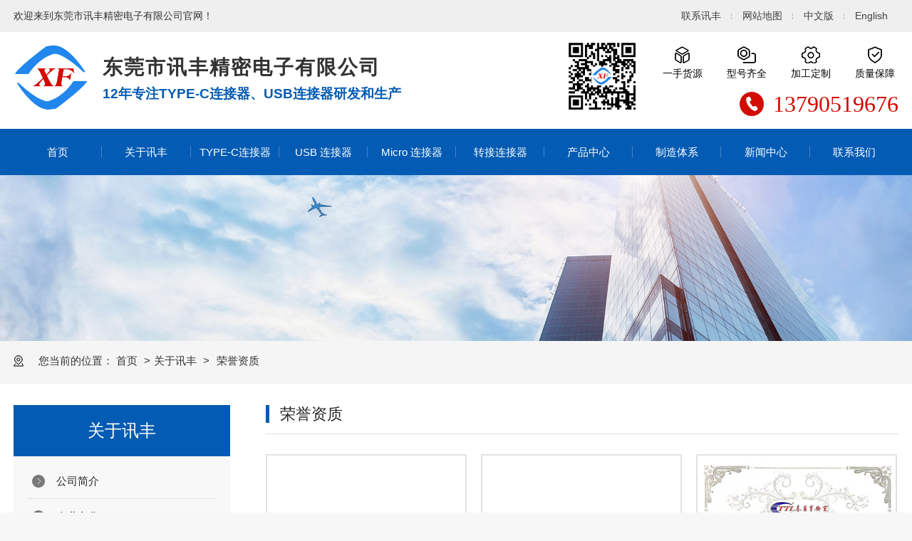

--- FILE ---
content_type: text/html; charset=utf-8
request_url: http://www.dgxunfeng.com/about/honor
body_size: 5730
content:
<!doctype html>
<html>
<head>
<meta charset="utf-8">
<title>荣誉资质-</title>
<meta name="description" content="">
<meta name="keywords" content="">
<meta http-equiv="Cache-Control" content="no-transform" />
<meta http-equiv="Cache-Control" content="no-siteapp" />
<meta name="applicable-device" content="pc,mobile">
<meta name="robots" content="index, follow"> 
<meta name="apple-mobile-web-app-title" content="东莞市讯丰精密电子有限公司">
<meta name="application-name" content="东莞市讯丰精密电子有限公司">
<meta name="twitter:card" content="">
<meta name="twitter:image" content="http://www.dgxunfeng.com/Data/dgxunfeng/template/cn/images/logo.png">
<meta name="twitter:title" content="荣誉资质-">
<meta name="twitter:description" content="">
<meta property="og:type" content="product">
<meta property="og:site_name" content="东莞市讯丰精密电子有限公司">
<meta property="og:url" content="http://www.dgxunfeng.com/about/honor">
<meta property="og:image" content="http://www.dgxunfeng.com/Data/dgxunfeng/template/cn/images/logo.png">
<meta property="og:title" content="荣誉资质-">
<meta property="og:description" content="">
<link href="http://www.dgxunfeng.com/about/honor" rel="canonical">
<link rel="alternate" hreflang="zh" href="http://www.dgxunfeng.com/about/honor">
<link rel="alternate" hreflang="en" href="http://www.dgxunfeng.com/en/about/honor">
<meta name="generator" content="QibuCore" />
<meta name="author" content="东莞市讯丰精密电子有限公司 http://www.dgxunfeng.com" /> 
<meta http-equiv="X-UA-Compatible" content="IE=edge,Chrome=1">
<meta name="viewport" content="width=device-width,initial-scale=1,maximum-scale=1,user-scalable=no">
<script type="text/javascript" src="http://www.dgxunfeng.com/Data/dgxunfeng/template/cn/js/rem.js"></script>
<link type="text/css" href="http://www.dgxunfeng.com/Data/dgxunfeng/template/cn/css/swiper-3.4.2.min.css" rel="stylesheet" />
<link type="text/css" href="http://www.dgxunfeng.com/Data/dgxunfeng/template/cn/css/animate.min.css" rel="stylesheet" />
<link type="text/css" href="http://www.dgxunfeng.com/Data/dgxunfeng/template/cn/css/style.css" rel="stylesheet" />
<link type="text/css" href="http://www.dgxunfeng.com/Data/dgxunfeng/template/cn/css/mobile.css" rel="stylesheet" />
<script type="text/javascript" src="http://www.dgxunfeng.com/Data/dgxunfeng/template/cn/js/jquery-1.7.min.js"></script>
<script type="text/javascript" src="http://www.dgxunfeng.com/Data/dgxunfeng/template/cn/js/swiper.min.js"></script>
<script type="text/javascript" src="http://www.dgxunfeng.com/Data/dgxunfeng/template/cn/js/jquery.SuperSlide.2.1.1.js"></script>
<script type="text/javascript" src="http://www.dgxunfeng.com/Data/dgxunfeng/template/cn/js/wow.min_1.js"></script>
<script type="text/javascript" src="http://www.dgxunfeng.com/Data/dgxunfeng/template/cn/js/main.js"></script>
<script type="text/javascript" src="http://www.dgxunfeng.com/Data/dgxunfeng/template/cn/js/nav.js"></script>

    

 
</head>
<body>
<!--头部start-->
<div class="head"> 
<div class="hea-top wow fadeInDown1"> 
    <div class="wrapper"> 
		<span>欢迎来到东莞市讯丰精密电子有限公司官网！</span> 
		<em> 
			<a href="http://www.dgxunfeng.com/contact" title="">联系讯丰</a>
			<a href="http://www.dgxunfeng.com/sitemap" title="">网站地图</a>
			<a href="http://www.dgxunfeng.com/about/honor" title="">中文版</a>
			<a href="http://www.dgxunfeng.com/en/about/honor" title="">English</a>
		</em> 
    </div> 
</div> 
<div class="hea-cen"> 
    <div class="wrapper"> 
    <div class="logo"> 
    <h1 class="t_logo wow fadeInLeft1"><a href="http://www.dgxunfeng.com/" title="讯丰精密"><img alt="讯丰精密" src="http://www.dgxunfeng.com/Data/dgxunfeng/template/cn/images/logo.png" title="讯丰精密"></a></h1> 
    <h2 class="wow fadeInLeft1"><span>东莞市讯丰精密电子有限公司</span><em>12年专注TYPE-C连接器、USB连接器研发和生产</em></h2> 
    </div> 
    <div class="hea-tel wow fadeInRight1"> 
    <ul class="clearfix"> 
		<li><i><img alt="一手货源" src="http://www.dgxunfeng.com/Data/dgxunfeng/template/cn/images/hea-ico1.png" title="一手货源"></i><em>一手货源</em></li> 
		<li><i><img alt="型号齐全" src="http://www.dgxunfeng.com/Data/dgxunfeng/template/cn/images/hea-ico2.png" title="型号齐全"></i><em>型号齐全</em></li> 
		<li><i><img alt="加工定制" src="http://www.dgxunfeng.com/Data/dgxunfeng/template/cn/images/hea-ico3.png" title="加工定制"></i><em>加工定制</em></li> 
		<li><i><img alt="质量保障" src="http://www.dgxunfeng.com/Data/dgxunfeng/template/cn/images/hea-ico4.png" title="质量保障"></i><em>质量保障</em></li> 
    </ul> 
    <p><em>13790519676</em></p> 
    </div> 
    <div class="hea-code wow fadeInRight1"> 
    <span><i><img alt="讯丰精密" src="http://www.dgxunfeng.com/Data/dgxunfeng/template/cn/images/code.png" title="讯丰精密"></i></span> 
    </div> 
    </div> 
</div> 
<div class="menu wow fadeInUp1"> 
    <ul class="nav wrapper clearfix"> 
        <li> <a href="http://www.dgxunfeng.com/" title="首页"> 首页 </a><i></i><b><em></em></b>
        </li>
        <li> <a href="http://www.dgxunfeng.com/about" title="关于讯丰"> 关于讯丰 </a><i></i><b><em></em></b>
            <ul>
			<li><a href="http://www.dgxunfeng.com/about" title="公司简介"><em>公司简介</em></a></li>
			<li><a href="http://www.dgxunfeng.com/about/culture" title="企业文化"><em>企业文化</em></a></li>
			<li><a href="http://www.dgxunfeng.com/about/honor" title="荣誉资质"><em>荣誉资质</em></a></li>
            </ul>
        </li>
        <li> <a href="http://www.dgxunfeng.com/products/type-c-connector" title="TYPE-C连接器"> TYPE-C连接器 </a><i></i><b><em></em></b>
            <ul>
			<li><a href="http://www.dgxunfeng.com/products/plug" title="Plug"><em>Plug</em></a></li>
			<li><a href="http://www.dgxunfeng.com/products/receptacle" title="Receptacle"><em>Receptacle</em></a></li>
            </ul>
        </li>
        <li> <a href="http://www.dgxunfeng.com/products/usb-connector" title="USB 连接器"> USB 连接器 </a><i></i><b><em></em></b>
        </li>
        <li> <a href="http://www.dgxunfeng.com/products/micro" title="Micro 连接器"> Micro 连接器 </a><i></i><b><em></em></b>
        </li>
        <li> <a href="http://www.dgxunfeng.com/products/conversion-connector" title="转接连接器"> 转接连接器 </a><i></i><b><em></em></b>
        </li>
        <li> <a href="http://www.dgxunfeng.com/products" title="产品中心"> 产品中心 </a><i></i><b><em></em></b>
            <ul>
			<li><a href="http://www.dgxunfeng.com/products/type-c-connector" title="TYPE-C连接器"><em>TYPE-C连接器</em></a></li>
			<li><a href="http://www.dgxunfeng.com/products/usb-connector" title="USB 连接器"><em>USB 连接器</em></a></li>
			<li><a href="http://www.dgxunfeng.com/products/micro" title="Micro 连接器"><em>Micro 连接器</em></a></li>
			<li><a href="http://www.dgxunfeng.com/products/conversion-connector" title="转接连接器"><em>转接连接器</em></a></li>
			<li><a href="http://www.dgxunfeng.com/products/lightning-cable" title="数据线"><em>数据线</em></a></li>
			<li><a href="http://www.dgxunfeng.com/products/usb-c-adapter" title="转接头"><em>转接头</em></a></li>
            </ul>
        </li>
        <li> <a href="http://www.dgxunfeng.com/equipment" title="制造体系"> 制造体系 </a><i></i><b><em></em></b>
            <ul>
			<li><a href="http://www.dgxunfeng.com/equipment" title="制造实力"><em>制造实力</em></a></li>
			<li><a href="http://www.dgxunfeng.com/equipment/quality" title="品质管理"><em>品质管理</em></a></li>
            </ul>
        </li>
        <li> <a href="http://www.dgxunfeng.com/news" title="新闻中心"> 新闻中心 </a><i></i><b><em></em></b>
            <ul>
			<li><a href="http://www.dgxunfeng.com/news" title="新闻动态"><em>新闻动态</em></a></li>
			<li><a href="http://www.dgxunfeng.com/news/faqs" title="常见问题"><em>常见问题</em></a></li>
            </ul>
        </li>
        <li> <a href="http://www.dgxunfeng.com/contact" title="联系我们"> 联系我们 </a><i></i><b><em></em></b>
        </li>
    </ul>
</div>
</div>
<!--头部end-->	
<!---------------手机站导航开始---------->
<div class="sp_header">
<div class="sp_logo"><a href="http://www.dgxunfeng.com/"><img src="http://www.dgxunfeng.com/Data/dgxunfeng/template/cn/images/logo.png" alt="讯丰精密"></a></div>
<div class="sp_wz">
	<h1>东莞市讯丰精密电子有限公司</h1>
	<p>12年专注TYPE-C连接器、USB连接器研发和生产</p>
</div>
<div class="sp_nav"> <span></span> <span></span> <span></span> </div>
</div>
<div class="sjj_nav">
<ul>
  <li> 
	<div class="language"><a href="http://www.dgxunfeng.com/about/honor">CN</a> <a href="http://www.dgxunfeng.com/en/about/honor">EN</a></div>
  </li>
<li>
<a href="http://www.dgxunfeng.com/" title="首页">首页</a>
</li>
<li>
<a href="http://www.dgxunfeng.com/about" title="关于讯丰">关于讯丰</a>
<i class="sp_nav_xjb"> </i>
<ul>
<li><a href="http://www.dgxunfeng.com/about" title="公司简介">公司简介</a></li>
<li><a href="http://www.dgxunfeng.com/about/culture" title="企业文化">企业文化</a></li>
<li><a href="http://www.dgxunfeng.com/about/honor" title="荣誉资质">荣誉资质</a></li>
</ul>
</li>
<li>
<a href="http://www.dgxunfeng.com/products/type-c-connector" title="TYPE-C连接器">TYPE-C连接器</a>
<i class="sp_nav_xjb"> </i>
<ul>
<li><a href="http://www.dgxunfeng.com/products/plug" title="Plug">Plug</a></li>
<li><a href="http://www.dgxunfeng.com/products/receptacle" title="Receptacle">Receptacle</a></li>
</ul>
</li>
<li>
<a href="http://www.dgxunfeng.com/products/usb-connector" title="USB 连接器">USB 连接器</a>
</li>
<li>
<a href="http://www.dgxunfeng.com/products/micro" title="Micro 连接器">Micro 连接器</a>
</li>
<li>
<a href="http://www.dgxunfeng.com/products" title="产品中心">产品中心</a>
<i class="sp_nav_xjb"> </i>
<ul>
<li><a href="http://www.dgxunfeng.com/products/type-c-connector" title="TYPE-C连接器">TYPE-C连接器</a></li>
<li><a href="http://www.dgxunfeng.com/products/usb-connector" title="USB 连接器">USB 连接器</a></li>
<li><a href="http://www.dgxunfeng.com/products/micro" title="Micro 连接器">Micro 连接器</a></li>
<li><a href="http://www.dgxunfeng.com/products/conversion-connector" title="转接连接器">转接连接器</a></li>
<li><a href="http://www.dgxunfeng.com/products/lightning-cable" title="数据线">数据线</a></li>
<li><a href="http://www.dgxunfeng.com/products/usb-c-adapter" title="转接头">转接头</a></li>
</ul>
</li>
<li>
<a href="http://www.dgxunfeng.com/equipment" title="制造体系">制造体系</a>
<i class="sp_nav_xjb"> </i>
<ul>
<li><a href="http://www.dgxunfeng.com/equipment" title="制造实力">制造实力</a></li>
<li><a href="http://www.dgxunfeng.com/equipment/quality" title="品质管理">品质管理</a></li>
</ul>
</li>
<li>
<a href="http://www.dgxunfeng.com/news" title="新闻中心">新闻中心</a>
<i class="sp_nav_xjb"> </i>
<ul>
<li><a href="http://www.dgxunfeng.com/news" title="新闻动态">新闻动态</a></li>
<li><a href="http://www.dgxunfeng.com/news/faqs" title="常见问题">常见问题</a></li>
</ul>
</li>
<li>
<a href="http://www.dgxunfeng.com/contact" title="联系我们">联系我们</a>
</li>
</ul>
</div>
<!----------------------手机站导航结束---------->

<div class="ty-banner-1"><img src="/Data/dgxunfeng/upload/image/pic_01.jpg" alt="关于讯丰"/></div>
<div class="blk-main clearafter">
<div class="plc wrapper">
<div class="p102-curmbs-1" navcrumbs="">
	<b>您当前的位置：</b>
	<a href="http://www.dgxunfeng.com/" title="首页">首页</a>
        <span>&gt;</span><i class=""><a href="http://www.dgxunfeng.com/about" title="关于讯丰">关于讯丰</a></i>
        <span>&gt;</span><i class=""><span>荣誉资质</span></i>
</div>
</div>
</div>
<div class="ny_com">
<div class="wrapper">
<div class="ny_l fl">
	<div class="ny_title">关于讯丰</div>
	<div class="ny_nav">
		<ul>
    <li ><a href="http://www.dgxunfeng.com/about" title="公司简介">公司简介</a>
    </li>
    <li ><a href="http://www.dgxunfeng.com/about/culture" title="企业文化">企业文化</a>
    </li>
    <li class=ny_nav_hover><a href="http://www.dgxunfeng.com/about/honor" title="荣誉资质">荣誉资质</a>
        <div class="menubox">
        </div>
    </li>
		</ul>
	</div>
	<div class="clear">
	</div>
	<div class="ny_tel">联系我们</div>
	<div class="ny_tel_n">
<ul>
    <li class="ny_tel01">
        <img src="/Data/dgxunfeng/upload/image/ny_tel03.png"/>&nbsp;东莞市虎门镇白沙三村长龙二路1号
    </li>
    <li class="ny_tel02">
        <img src="/Data/dgxunfeng/upload/image/ny_tel04.png"/>&nbsp;0769-89871356
    </li>
    <li class="ny_tel02">
        <img src="/Data/dgxunfeng/upload/image/ny_tel01.png"/>13790519676 龚先生
    </li>
    <li class="ny_tel02">
        <img src="/Data/dgxunfeng/upload/image/ny_tel01.png"/>18925469905 张小姐
    </li>
    <li class="ny_tel02">
        <img src="/Data/dgxunfeng/upload/image/ny_tel02.png"/>gordon@dgxunfeng.com
    </li>
</ul>
	</div>
</div>
<div class="ny_r fr">
	<div class="ny_r_title">
		<h3>荣誉资质</h3>
	</div>
<div class="zhengshu">
<ul>
<li><a href="/Data/dgxunfeng/upload/image/20230902/营业执照.jpg" data-fancybox="gallery" title="营业执照"><img src="/cut_290_410/Data/dgxunfeng/upload/image/20230902/营业执照.jpg" border="0" alt="营业执照"/><span>营业执照</span></a></li>
<li><a href="/Data/dgxunfeng/upload/image/20230902/高新技术企业证书.jpg" data-fancybox="gallery" title="高新技术企业证书"><img src="/cut_290_410/Data/dgxunfeng/upload/image/20230902/高新技术企业证书.jpg" border="0" alt="高新技术企业证书"/><span>高新技术企业证书</span></a></li>
<li><a href="/Data/dgxunfeng/upload/image/20230904/USB 产品检测证书.jpg" data-fancybox="gallery" title="USB 产品检测证书"><img src="/cut_290_410/Data/dgxunfeng/upload/image/20230904/USB 产品检测证书.jpg" border="0" alt="USB 产品检测证书"/><span>USB 产品检测证书</span></a></li>
<li><a href="/Data/dgxunfeng/upload/image/20230904/USB-产品检测证书2.jpg" data-fancybox="gallery" title="USB 产品检测证书"><img src="/cut_290_410/Data/dgxunfeng/upload/image/20230904/USB-产品检测证书2.jpg" border="0" alt="USB 产品检测证书"/><span>USB 产品检测证书</span></a></li>
<li><a href="/Data/dgxunfeng/upload/image/20230904/USB-产品检测证书3.jpg" data-fancybox="gallery" title="USB 产品检测证书"><img src="/cut_290_410/Data/dgxunfeng/upload/image/20230904/USB-产品检测证书3.jpg" border="0" alt="USB 产品检测证书"/><span>USB 产品检测证书</span></a></li>
<li><a href="/Data/dgxunfeng/upload/image/20230902/质量管理体系认证证书.jpg" data-fancybox="gallery" title="质量管理体系认证证书"><img src="/cut_290_410/Data/dgxunfeng/upload/image/20230902/质量管理体系认证证书.jpg" border="0" alt="质量管理体系认证证书"/><span>质量管理体系认证证书</span></a></li>
<li><a href="/Data/dgxunfeng/upload/image/20230902/质量管理体系认证证书-.jpg" data-fancybox="gallery" title="质量管理体系认证证书"><img src="/cut_290_410/Data/dgxunfeng/upload/image/20230902/质量管理体系认证证书-.jpg" border="0" alt="质量管理体系认证证书"/><span>质量管理体系认证证书</span></a></li>
<li><a href="/Data/dgxunfeng/upload/image/20230902/实用新型专利证书.jpg" data-fancybox="gallery" title="实用新型专利证书"><img src="/cut_290_410/Data/dgxunfeng/upload/image/20230902/实用新型专利证书.jpg" border="0" alt="实用新型专利证书"/><span>实用新型专利证书</span></a></li>
<li><a href="/Data/dgxunfeng/upload/image/20230902/实用新型专利证书2.jpg" data-fancybox="gallery" title="实用新型专利证书"><img src="/cut_290_410/Data/dgxunfeng/upload/image/20230902/实用新型专利证书2.jpg" border="0" alt="实用新型专利证书"/><span>实用新型专利证书</span></a></li>
<li><a href="/Data/dgxunfeng/upload/image/20230902/实用新型专利证书3.jpg" data-fancybox="gallery" title="实用新型专利证书"><img src="/cut_290_410/Data/dgxunfeng/upload/image/20230902/实用新型专利证书3.jpg" border="0" alt="实用新型专利证书"/><span>实用新型专利证书</span></a></li>
<li><a href="/Data/dgxunfeng/upload/image/20230902/实用新型专利证书4.jpg" data-fancybox="gallery" title="实用新型专利证书"><img src="/cut_290_410/Data/dgxunfeng/upload/image/20230902/实用新型专利证书4.jpg" border="0" alt="实用新型专利证书"/><span>实用新型专利证书</span></a></li>
<li><a href="/Data/dgxunfeng/upload/image/20230902/实用新型专利证书5.jpg" data-fancybox="gallery" title="实用新型专利证书"><img src="/cut_290_410/Data/dgxunfeng/upload/image/20230902/实用新型专利证书5.jpg" border="0" alt="实用新型专利证书"/><span>实用新型专利证书</span></a></li>
</ul>
<style>
.pagebox{ font-family:Arial; text-align:center;clear:both;}
.page{ display:inline-block; margin-top:30px; margin-bottom:20px; margin-left:1px; font-size:0px;}
.page a,.page span{ margin-left:-1px; display:inline-block; font-size:14px; line-height:30px; width:30px; border:1px  solid #e0e0e0;}
.page span.on{  border:1px  solid #1eb5fa; background:#1eb5fa; color:#fff;}
.page a:first-child,.page span:first-child{ border-radius:4px 0px 0px 4px;}
.page a:last-child,.page span:last-child{ border-radius:0px 4px 4px 0px;}
.page2 { margin-top:20px;}
.page2 span{ color:#999;}
</style>
<div class="pagebox">
	<div class="page">
<span>&laquo;</span>
        <span class="on">1</span>
        <a href="http://www.dgxunfeng.com/about/honor-page-2">2</a>

<a href="http://www.dgxunfeng.com/about/honor-page-2">&raquo;</a>
    </div>
</div>

</div>

</div>
</div>
</div>

<!--底部start-->
<div class="n_footer">
<ul class="wrapper">
	<div class="f_about clearfix">
		<div class="fl">
			<b>关于讯丰</b>
			<div class="clearfix">
    <p><a href="http://www.dgxunfeng.com/about" title="公司简介">公司简介</a></p>
    <p><a href="http://www.dgxunfeng.com/about/culture" title="企业文化">企业文化</a></p>
    <p><a href="http://www.dgxunfeng.com/about/honor" title="荣誉资质">荣誉资质</a></p>
			</div>
		</div>
		<div class="fl">
			<b>产品中心</b>
			<div class="clearfix">
    <p><a href="http://www.dgxunfeng.com/products/type-c-connector" title="TYPE-C连接器">TYPE-C连接器</a></p>
    <p><a href="http://www.dgxunfeng.com/products/usb-connector" title="USB 连接器">USB 连接器</a></p>
    <p><a href="http://www.dgxunfeng.com/products/micro" title="Micro 连接器">Micro 连接器</a></p>
    <p><a href="http://www.dgxunfeng.com/products/conversion-connector" title="转接连接器">转接连接器</a></p>
    <p><a href="http://www.dgxunfeng.com/products/lightning-cable" title="数据线">数据线</a></p>
    <p><a href="http://www.dgxunfeng.com/products/usb-c-adapter" title="转接头">转接头</a></p>
			</div>
		</div>
		<div class="fl">
			<b>制造体系</b>
			<div class="clearfix">
    <p><a href="http://www.dgxunfeng.com/equipment" title="制造实力">制造实力</a></p>
    <p><a href="http://www.dgxunfeng.com/equipment/quality" title="品质管理">品质管理</a></p>
			</div>
		</div>
		<div class="fl">
			<b>新闻中心</b>
			<div class="clearfix">
    <p><a href="http://www.dgxunfeng.com/news" title="新闻动态">新闻动态</a></p>
    <p><a href="http://www.dgxunfeng.com/news/faqs" title="常见问题">常见问题</a></p>
			</div>
		</div>
		<div class="fl">
			<b>联系我们</b>
			<div class="clearfix">
<p>
    东莞市讯丰精密电子有限公司
</p>
<p>
    地址：广东省东莞市虎门镇白沙三村长龙二路1号
</p>
<p>
    手机：13790519676 龚先生
</p>
<p>
    手机：18925469905 张小姐
</p>
<p>
    电话：0769-89871356
</p>
<p>
    邮箱：gordon@dgxunfeng.com<br/>网址：www.dgxunfeng.com<br/>
</p>
			</div>
		</div>
		<div class="fr">
			<b>在线咨询</b>
			<div class="codes">
				<div>
					<img src="http://www.dgxunfeng.com/Data/dgxunfeng/template/cn/images/code.png" alt="" />
					<p>扫一扫关注我们</p>
				</div>
			</div>
		</div>
	</div>
	<div class="f_copys clearfix">
		<div class="fl">
<p>
    版权所有 © 东莞市讯丰精密电子有限公司 &nbsp;&nbsp; 地址：东莞市虎门镇白沙三村长龙二路1号&nbsp;<a href="https://beian.miit.gov.cn" target="_blank" linktype="undefined"><span style="color: #C00000;">粤ICP备2023091899号</span></a>
</p>
		</div>
	</div>
</ul>
</div>
<!--底部end-->
<script type="text/javascript" src="http://www.dgxunfeng.com/Data/dgxunfeng/template/cn/js/jquery.waypoints.min.js"></script>
<script type="text/javascript" src="http://www.dgxunfeng.com/Data/dgxunfeng/template/cn/js/jquery.countup.min.js"></script>
<script>
$("body").css("background","#f7f7f7");
var swiper = new Swiper('.n_banner .swiper-container', {
      autoplay: {
      pauseOnMouseEnter: true,
            disableOnInteraction: false,
    },
        spaceBetween: 0,
      pagination: {
      el: '.n_pation',
      clickable: true,
    },
      navigation: {
      nextEl: '.next',
      prevEl: '.prev',
    },
    });
    
var swiper = new Swiper('.area .swiper-container', {
      autoplay: {
      pauseOnMouseEnter: true,
            disableOnInteraction: false,
    },
      slidesPerView: 3,
        spaceBetween: 30,
      loop:  true,
        paginationClickable: true,
      navigation: {
      nextEl: '.swiper-next',
      prevEl: '.swiper-prev',
    },
      breakpoints:{
      970:{
        spaceBetween: 20,
      },
            750:{
                slidesPerView: 2,
            },
            320:{
        spaceBetween: 15,
                slidesPerView: 2,
            }
    }		
    });

$(".index_num .counter").countUp();

var swiper = new Swiper(".new_products .swiper-container", {
    slidesPerView: 4,
        spaceBetween: 31,
    grid: {
      rows: 2,
            fill:"row"
    },
      loop: false,
      navigation: {
      nextEl: '.new_swiper-next',
      prevEl: '.new_swiper-prev',
        },
      pagination: {
      el: '.swipers-pagination',
      clickable: true,
            type: "fraction",
    },
      breakpoints:{
      970:{
        spaceBetween: 20,
      },
            750:{
                slidesPerView: 2,
            },
            320:{
        spaceBetween: 15,
                slidesPerView: 2,
            }
    }
  });
</script>

    
<link rel="stylesheet"  href="/lib/fancybox/dist/jquery.fancybox.min.css" />
<script  src="/lib/fancybox/dist/jquery.fancybox.min.js"></script>

    

</body>
</html>

--- FILE ---
content_type: text/css
request_url: http://www.dgxunfeng.com/Data/dgxunfeng/template/cn/css/style.css
body_size: 10285
content:
@charset "utf-8";
/* CSS Document */
body,html {margin:0; padding:0; color: #555; font:12px/180% "微软雅黑","Helvetica Neue", Arial, Helvetica, sans-serif;}
*{ margin: 0; padding: 0; -webkit-tap-highlight-color: transparent; }
body{width:100%; background-color:#fff;}
body a{outline:none; blr:expression(this.onFocus=this.blur());}
h1, h2, h3, h4, h5, h6, hr, p, blockquote, dl, dt, dd, ul, ol, li, pre, form, fieldset, legend, button, input, textarea, th, td {margin: 0;padding: 0; list-style:none;}
li {list-style: none; vertical-align: bottom;}
img {border: none; display: block;  object-fit: cover !important;}
em,i {font-style: normal;}
a{text-decoration:none; color: #555; }
.disable {display: none;}
.fl {float: left;}
.fr {float: right;}
.clearfix:after {content:""; height:0; display:block; clear:both; visibility:hidden;}
* html .clearfix {height:1%;}
* +html .clearfix {height:1%;}
.clearfix {display:block; clear:both;}
input,textarea{ resize:none; font-family:"微软雅黑"; outline:none;}
button{ font-family:"Arial"; outline: none;}
select{height:22px; line-height:18px; padding:2px 0; outline:none;}
.m_cell_hd, .m_cell_ft { display: table-cell; vertical-align: middle; word-wrap: break-word; word-break: break-all; white-space: nowrap; overflow: hidden; }
.m_cell_primary { width: 2000px; white-space: normal; line-height: 15px; }

.wrapper{ width:1280px; margin: 0 auto;}
 
/*头部*/
.head{height:246px;background:#FFF;}
.head .hea-top{height:45px;background:#efefef;}
.head .hea-top span{display: block; float:left; height:45px; line-height: 45px;font-size: 14px; color:#333;}
.head .hea-top em{display: block; float:right; height:45px;}
.head .hea-top em a{display: block; height:45px; line-height: 45px;padding:0 15px;float:left;font-size: 14px; color:rgba(51,51,51,0.92);background:url(../images/hea-xt.png) no-repeat right;}
.head .hea-top em a:last-child{background:0;}
.head .hea-cen{height:136px;padding:12px 0; box-sizing: border-box;}
.head .hea-cen .logo{width:52%;float:left;}
.head .hea-cen .logo .t_logo{width:105px; float:left;margin-right: 20px;margin-top: 6px;}
.head .hea-cen .logo .t_logo img{width:100%;}
.head .hea-cen .logo h2{float:left;padding-top:20px;}
.head .hea-cen .logo h2 span{display:block; height:35px; line-height: 35px;font-size: 28px; color:#333;font-weight: bold;letter-spacing: 2px;}
.head .hea-cen .logo h2 em{display: block; height:40px; line-height: 40px; font-size: 19px; color:#045bb3; font-weight: bold;}
.head .hea-cen .hea-tel{float:right; margin-top: 8px;}
.head .hea-cen .hea-tel ul{height:52px;}
.head .hea-cen .hea-tel ul li{float:left; width:66px; margin-left: 24px;}
.head .hea-cen .hea-tel ul li i{display: block; width:26px; height:24px; line-height: 0; overflow: hidden;margin:0 auto;}
.head .hea-cen .hea-tel ul li i img{width:100%;}
.head .hea-cen .hea-tel ul li em{display: block;height:28px; line-height: 28px;text-align: center;font-size: 14px; color:#000000;}
.head .hea-cen .hea-tel ul li:first-child{margin-left: 0;}
.head .hea-cen .hea-tel p{height:58px;text-align: right;}
.head .hea-cen .hea-tel p em{display: inline-block; height:58px; line-height: 58px; padding-left:48px;background: url(../images/hea-tel.png) no-repeat left;
font-size: 32px; color:#d20b03;font-family: "Impact";}
.head .hea-cen .hea-tel p i{display: inline-block;  height:58px; line-height: 58px;font-size: 14px; color:#045bb3; margin-left: 5px; font-weight: bold;}
.head .hea-code{float:right;width:100px; margin-right:30px;}
.head .hea-code span{display:block; width:100%; }
.head .hea-code span i{display:block; width:100%; line-height:0; overflow:hidden;}
.head .hea-code span i img{width:100%;}

.head .menu{height:65px; background:#045bb3;}
.head .menu .nav{height:65px; margin:0 auto;}
.head .menu .nav li{ line-height: 65px;text-align: center;float:left;position: relative; width: 10%;}
.head .menu .nav li a{display: block; line-height:65px;font-size: 16px; color:#FFF;position: relative; z-index:200;}
.head .menu .nav li.first a{background:url(../images/hea-ico.png) no-repeat  10px;}
.head .menu .nav li a:before{width:1px;height:16px;background: rgba(255,255,255,0.25); content:""; position: absolute; right:0;top:24px;}
.head .menu .nav li:last-child a:before{display: none;}
.head .menu .nav li i{display: block; width:100%; height:0;background:#2287ed;transition: .5s; position: absolute;left:0;top:0;}
.head .menu .nav li:hover i,.head .menu .nav li.cur i{height:65px;}
.head .menu .nav li b{width:100%; height:2px; position: absolute; left:0; bottom:11px; text-align: center;z-index:200; line-height:0;}
.head .menu .nav li b em{display: inline-block; width:0; height:2px;background:#FFF; transition: .5s;}
.head .menu .nav li:hover b em,.head .menu .nav li.cur b em{width:13px;}

.head .menu .nav li ul {display: none; position: absolute; top: 65px; width:100%;  padding:10px 0 0; background: #045bb3;z-index: 9;}
.head .menu .nav li:hover ul {display: block;}
.head .menu .nav li ul li {line-height:45px; width: 100%;  display: inline-block}
.head .menu .nav li ul li a{line-height: 45px; font-size: 14px;text-align: center; padding:0 8px;}
.head .menu .nav li ul li:hover a{ background:#2287ed;}
.head .menu .nav li ul li.first a{background:none;}
    
.sp_header,.sjj_nav{ display:none;}

 
/*banner*/
.n_banner{ position: relative;}
.n_banner .swiper-slide a{display: block; position: relative; background-position: center top; background-repeat: no-repeat; background-size: auto 100%;}
.n_banner .swiper-slide a img{max-width: 100%;}
.n_banner .swiper-slide .con{ position:absolute; left: 50%; margin-left: -640px; top: 240px;font-weight: 600; width: 48%;}
.n_banner .swiper-slide h4{ display: block; font-size: 64px; color: #ffffff; line-height: 95px; word-break: break-all;}
.n_banner .swiper-slide p{ font-size: 28px; color: #fff; line-height: 75px;}
.n_banner .swiper-slide i{ display:block; margin-top: 55px; width: 148px; line-height: 48px; border: 1px #fff solid; color: #fff; text-align: center; font-size: 16px; font-weight: normal;}
.n_banner .swiper-slide i:hover{background: #2287ed; border-color: #2287ed; color: #fff; }
.n_banner .swiper-slide .img{ position:absolute; right: 50%; margin-right: -640px; top: 50%; margin-top: -252px; width: 640px; height: 504px; line-height: 504px; background-size: auto 100%;}
.n_banner .swiper-slide .img img{ display:inline-block; vertical-align: middle; width: 100%;}
.n_banner .swiper-slide-active .con{-webkit-animation-name: bounceInRight; animation-name: bounceInRight; animation-fill-mode: both; animation-duration: 1s; }
.n_banner .swiper-slide-active .img{-webkit-animation-name: bounceInRight; animation-name: bounceInRight; animation-fill-mode: both; animation-duration: 1.5s; }
.n_banner .n_pation{ position: absolute; left: 50%; margin-left: -640px; width: auto; bottom: 30px; z-index: 2;}
.n_banner .n_pation span{ width: 40px; height: 5px; background-color: #fff; opacity: 0.63; border-radius: 0; margin-right: 10px;}
.n_banner .n_pation .swiper-pagination-bullet-active{ opacity: 1.0; background-color: #d20b03;}
.n_banner .prev,.n_banner .next{ position: absolute; top: 50%; z-index: 9;}
.n_banner .prev{ left: 2%;}
.n_banner .next{ right: 2%;}


.title{ padding:0; color: #222; width: 25%; display: inline-block;}
.title h2{ display: block; font-size: 32px; line-height: 55px;}
.title p{ font-size: 15px; line-height: 25px; text-transform: uppercase;}
.title p a{ float: right; font-size: 14px; color: #000;}
.title p a:hover{ color: #045bb3;}


.dyip{padding:45px 0;}
.dyip .title{width: 100%;text-align: center;}
.dyip .hd{margin:35px auto 15px auto; width: 100%; }
.dyip .hd ul{text-align: center;font-size: 0px;}
.dyip .hd li{display: inline-block;font-size: 15px;background: #fff;line-height: 48px;padding: 0 35px;margin: 0 10px;cursor: pointer; border: 1px solid #d0d0d0;}
.dyip .hd li.on{background: #045bb3;color: #FFF;border: 1px solid #045bb3;}
.dyip .bd{margin-top: 35px; }
.dyip .bd ul{margin-left: -2%;}
.dyip .bd li{text-align: center;position: relative;width: 23%;margin-left: 2%;float: left;margin-bottom: 2%;box-sizing: border-box;border: 1px solid #d0d0d0;}
.dyip .bd li .pic{overflow: hidden;}
.dyip .bd li img{width: 100%;transition: all 0.3s;}
.dyip .bd li:hover img{transform: scale(1.2);}
.dyip .bd li p{font-size: 14px;line-height: 30px; padding: 12px 0;}
.dyip .bd li a{color: #333;background: #fff;display: block;}
.dyip .bd li a:hover{text-decoration: none;color: #FFF;background: #045bb3;}


/*应用领域*/
.filed_bg{ background:url(../images/img_18.jpg) repeat-x 0 385px;}
.index_main{ padding: 75px 0 0;}
.index_main .title{ position:relative; margin-bottom: 60px;}
.index_main .title h2{ display:block; font-size: 24px; color: #252525; font-weight: 400; line-height: 50px; height: 50px;}
.index_main .title a{ position: absolute; right: 0; bottom: 0; width: 90px; height: 30px; line-height: 30px; text-align: center; color: #fff; font-size: 14px; background-color: #2287ed;}
.index_main .title i{ position: absolute; left: 0; bottom: 0; border-bottom: 3px #656565 solid; width: 60px; overflow: hidden;}

.index_field{ position:relative; width: 100%; padding-bottom: 130px;}
.index_field .swiper-slide{ position: relative;}
.index_field .img,.index_field .con{ box-sizing: border-box; height: 200px; text-align: center; overflow: hidden;}
.index_field .img{ line-height: 200px;}
.index_field .img img{ display:inline-block; vertical-align: middle;}
.index_field .con{ padding: 30px 75px 0;}
.index_field .con h4,.index_field .Hover h4{ display:block; font-size: 18px; color: #252525; font-weight: 400; line-height: 22px; height: 55px;}
.index_field .con i,.index_field .Hover i{ display:block; width:60px; height: 1px; background-color: #959595; margin: 0 auto; overflow: hidden;}
.index_field .con p,.index_field .Hover p{ padding-top: 15px; font-size: 14px; color: #656565; line-height: 24px; height: 72px; overflow: hidden;}
.index_field .Hover{ display:none; position:absolute; left: 5px; top: 5px; right: 5px; bottom: 5px; background-color: #f5f5f5; box-sizing: border-box; border: 1px #e17ae1 solid; padding: 100px 70px 0; text-align: center; box-shadow: 0 0 10px rgba(0,0,0,0.2); z-index: 2;}
.index_field .Hover img{ margin: 50px auto 0;}
.index_field .swiper-slide:hover .Hover{ display:block;}
.index_field .swiper-slide a:hover{ color: #2287ed; text-decoration: underline;}
.index_field .swiper_btn{ position: absolute; top: 180px; width: 40px; height: 40px; cursor: pointer; z-index: 5;}
.index_field .swiper_prevs{ left: -70px; background-image: url(../images/img_03.png);}
.index_field .swiper_nexts{ right: -70px; background-image: url(../images/img_04.png);}
.index_field .swiper_prevs:hover{ background-image: url(../images/img_03a.png);}
.index_field .swiper_nexts:hover{ background-image: url(../images/img_04a.png);}

/*优势*/
.adv{width: 100%; background: url(../images/adv.jpg) no-repeat center; background-size: cover; color: #fff; height: 200px;}
.adv .b_l{float: left;padding-top: 48px; line-height: 48px;}
.adv .b_l p{font-size: 22px; opacity: 0.85;}
.adv .b_l strong{font-size: 42px; letter-spacing: 2px;}

.adv .b_r{float: right;margin-top: 60px; padding-left:70px;width:310px;background:url(../images/phone1.png) left center no-repeat; line-height: 32px;}
.adv .b_r p{font-size: 16px;}
.adv .b_r .dh{font-size: 35px; font-weight: 450; font-family: Impact; letter-spacing: 2px;}


.g_ys{width: 100%; background: #fff; padding:35px 0; overflow: hidden;}
.g_ys .wl_info{display: flex; justify-content: space-between; align-items: center;}
.g_ys .wl_info .wl_info-img{width: 50%;text-align: right; display: inline-block; vertical-align: middle; overflow: hidden;} 
.g_ys .wl_info .wl_info-img img{width: 100%;object-fit: cover;transition: all .3s ease 0s;}
.g_ys .wl_info .wl_info-img:hover img{transform: scale(1.05);opacity: 0.86;transition: all .3s ease 0s;}
.g_ys .wl_info .wl_info-cont{padding:35px 0 35px 5%;width: 50%;  display: inline-block; box-sizing: border-box; vertical-align: middle;}
.g_ys .wl_info .wl_info-cont .desc{font-size: 15px;color: #222;line-height:30px;text-align:justify; margin-top: 30px;}
.g_ys .wl_info .wl_info-cont .desc p{background: url(../images/done.png) left top no-repeat;padding-left: 20px; margin-bottom: 15px;}

.youshi_leftbt{width:100%;background:url(../images/number_bg.png) left no-repeat;height:80px;font-size:23px;color:#555; border-bottom:1px #ddd dashed;padding-bottom:15px;}
.youshi_leftbt strong{font-size:30px;color:#d20b03;padding-right: 10px;}
.youshi_leftbt a{font-size:32px;width:79px;line-height:96px;text-align:center;color:#fff;float:left;font-family:Impact, Microsoft YaHei;}
.youshi_leftbt p{line-height:40px;overflow:hidden;padding-left:10px;text-overflow:ellipsis;font-weight:bold; padding-top: 15px;}
.youshi_leftbt span{font-size:13px;color:#999;line-height:24px;font-weight:normal; padding-bottom: 8px;display: block;}


.g_ys .wl_info:nth-of-type(odd) .wl_info-img:nth-of-type(odd){order: 0;}
.g_ys .wl_info:nth-of-type(odd) .wl_info-cont:nth-of-type(even){order: 1;}

.g_ys .wl_info:nth-of-type(even) .wl_info-img:nth-of-type(odd){order: 1;}
.g_ys .wl_info:nth-of-type(even) .wl_info-cont:nth-of-type(even){order: 0;padding:35px 5% 35px 0;}



.company{width:100%; background: url(../images/ab_bg.jpg) no-repeat; background-size: cover; padding: 55px 0;}
.company .title{width:100%; text-align: center;color:#fff;}
.company_nr{overflow: hidden;margin-top:45px;}
.company_l {width: 46%;float:left; }
.company_l img{width: 100%; display: block;border:6px solid #009cff; box-sizing: border-box;}
.company_r {float:right;color:#fff;margin-top:0; width: calc(100% - 51.5%); overflow: hidden;}
.company_r h3{font-size:26px;font-weight:bold;color:#fff;margin:12px 0; line-height: 32px;}
.company_r p{font-size:15px;line-height:30px;color:#eee;text-align:justify;}


.index_num{ margin: 65px 0 0; overflow: hidden;}

.index_num .list{color: #fff;}
.index_num .list li{ float: left; width: 25%; text-align: center; color: #eee; font-size: 15px; line-height: 26px;}
.index_num .list b{ display: block; font-size: 60px; line-height: 73px; position: relative; color: #fff;  font-weight: 600;}
.index_num .list b i{ position: absolute; font-size: 24px; top: 10px; line-height: 1.2; font-weight: normal; margin-left: 10px;}
.index_num .info{ position: absolute; left: 0; right: 0; bottom: -118px; height: 490px; background: #fff; padding: 0 52px;}
.index_num .info .title{width: 100%; float: left; margin-top: 45px; color: #000; border-left: 6px #2287ed solid; padding-left: 20px; height: 70px; font-weight: 600; font-size: 15px; text-transform: uppercase; line-height: 22px;}
.index_num .info .title b{ display: block; font-size: 30px; line-height: 42px; margin-bottom: 6px;}
.index_num .info .con{width: 100%; font-size: 15px; color: #000; line-height: 32px; padding: 36px 0;overflow: hidden; }
.index_num a{width: 148px; line-height: 40px; display: block; border-radius: 40px; color: #fff; background: #2287ed; border: 1px #2287ed solid; text-align: center; font-size: 14px; font-weight: 600;}
.index_num a:hover{ color: #fff; background: #3d9af9;}



/*新闻资讯*/
.index_news{ padding-bottom: 70px;}
.index_news li{ float:left; position: relative; margin-right: 40px; margin-bottom: 40px; width: 400px; padding-bottom: 30px; border-bottom: 1px #ddd solid; overflow: hidden;}
.index_news li:nth-child(3n+3){ margin-right: 0;}
.index_news .img,.index_news .img img{ display:block; width: 400px; height: 171px; overflow: hidden;}
.index_news h4{ display:block; padding-top: 25px; font-size: 16px; color: #252525; font-weight: 400; line-height: 27px; height: 27px; overflow: hidden;}
.index_news h4 a{ color:#252525;}
.index_news p{ font-size: 14px; color: #656565; line-height: 23px; margin-bottom: 30px;}
.index_news .con{ height: 46px; overflow: hidden;}
.index_news .more{ display:block; margin-top: 7px; width: 88px; height: 28px; line-height: 28px; text-align: center; border: 1px #656565 solid; color: #656565; font-size: 14px;}
.index_news h4 a:hover{ color:#2287ed;}
.index_news .more:hover{color:#2287ed; border-color:#2287ed;}
.index_news b{ position: absolute; right: 0; bottom: 30px; font-size: 24px; color: #656565; font-weight: 400;}
.index_news b i{ display:inline-block; overflow: hidden; vertical-align: top; padding-top: 13px; font-size: 14px;}


/*底部*/
.footer{ width: 100%; background-color: #ddd; padding: 25px 0; overflow: hidden;}
.footer .top{ height: 65px; border-bottom: 1px #959595 solid; margin-bottom: 15px;}
.footer .top p{ padding-left: 29px; font-size: 14px; color: #656565;line-height: 65px; background: url(../images/img_19.png) no-repeat left center;}
.footer .bottom{ margin-top: 55px; border-top: 1px #959595 solid; height: 34px;}
.footer .bottom p{ float:left; line-height: 34px; color: #656565; font-size: 12px;}
.footer .bottom p span{ margin: 0 10px;}
.footer .bottom .copy{ float:right;}
.f_product{ float:left; width: 320px;}
.f_product b,.f_code b{ display: block; font-size: 16px; color: #252525; font-weight: 400; line-height: 43px;}
.f_product p{ font-size: 14px; line-height: 27px;}
.f_product p a{ color:#656565;}
.f_product p a:hover,.footer .bottom a:hover{ color: #2287ed;}
.f_product i{ display:block; width: 100%; overflow: hidden; border-bottom: 1px #959595 solid; margin: 12px 0;}
.f_code{ float:right; position: relative; overflow: hidden; min-width: 290px; padding-left: 30px;}
.f_code::after{ position:absolute; left: 0; top: 15px; bottom: 0; content: ""; border-left: 1px #959595 solid;}
.code{ padding-top: 7px; height: 105px;}
.code a{ display:block; text-align: center; position: relative; width: 118px; height: 28px; line-height: 28px; border: 1px #656565 solid; color: #656565; font-size: 14px; margin-bottom: 10px;}
.code a span{ display: none; position: absolute; left: 129px; top: -1px; width: 64px; height: 64px; padding: 2px; background-color: #fff; border: 1px #656565 solid; overflow: hidden;}
.code a.wx span{ top: -41px;}
.code a img{ width: 64px; height: 64px;}
.code a:hover span{ display:block;}
.f_code .img img{ display:inline-block; vertical-align: middle; margin-right: 5px;}
.f_code .img{ line-height: 41px; white-space:nowrap;}



/*首页-新*/
.swiper-container{ overflow: hidden; padding-left: 1px;}

.n_main{ overflow: hidden;}
.n_main01{ background: #fff;}
.n_main02{ background: #f5f5f5;}
.n_main01 .wrapper{position: relative;}
.n_main02 .wrapper{position: relative;}
.n_main .title{ padding: 50px 0 30px; color: #000; width: 100%;}
.n_main .title h2{ display: block; font-size: 32px; line-height: 55px;}
.n_main .title p{ font-size: 16px; line-height: 25px; text-transform: uppercase;}
.n_main .title p a{ float: right; font-size: 14px; color: #000;}
.n_main .title p a:hover{ color: #2287ed;}
.n_main .j_intro{position: absolute; width: 50%; top: 55px; right: 0; font-size: 15px; line-height: 30px; color: #333; text-align: right;}
.area{ margin-bottom: 80px; position: relative;}
.area img{ width: 100%; height: 350px;}
.area .swiper-slide div{ padding: 25px; border: 1px #dcdcdc solid; border-top: none;}
.area .swiper-slide h4{ display: block; font-size: 19px; color: #000000; font-weight: bold; line-height: 37px; height: 37px; overflow: hidden;}
.area .swiper-slide p{ font-size: 14px; color: #666666; line-height: 28px; height: 28px; overflow: hidden;}
.area .swiper-slide a:hover div{ border-color: #2287ed;}
.area .swiper-slide a:hover h4{ color: #2287ed;}
.swiper-btn{ position: absolute; top: 50%; transform: translateY(-50%); width: 60px; height: 60px; border-radius: 50%; cursor: pointer; background-size: 100% 100%;}
.swiper-prev,.new_swiper-prev{ left: -100px; background-image: url("../images/nw_img_02.png")}
.swiper-next,.new_swiper-next{ right: -100px; background-image: url("../images/nw_img_03.png")}
.swiper-prev:hover,.new_swiper-prev:hover{background-image: url("../images/nw_img_02a.png")}
.swiper-next:hover,.new_swiper-next:hover{background-image: url("../images/nw_img_03a.png")}



.news_info{ position: relative; padding-bottom: 80px;}
.news_info li{ float: left; margin-right: 2.5%; width: 31.65%; background: #fff;}
.news_info li:last-child{ margin-right: 0;}
.news_info img{ width: 100%; }
.news_info div{ padding: 25px 20px; border: 1px #dcdcdc solid; border-top: none; position: relative;}
.news_info span{ display: block; font-size: 15px; color: #666666; line-height: 26px;}
.news_info b{ display: block; font-size: 16px; color: #000; line-height: 40px; height: 40px; overflow: hidden;}
.news_info p{ font-size: 13px; color: #000; margin-top: 3px; line-height: 25px; height: 50px; overflow: hidden;}
.news_info i{ display: block; margin-top: 8px; font-size: 13px; color: #fff; text-transform: uppercase; line-height: 32px; background: #2287ed; border-radius: 32px; width: 100px; text-align: center;}
.news_info em{ position: absolute; right: 36px; bottom: 30px; width: 7px; height: 13px; background-image: url("../images/nw_img_04.png"); background-size: 100% 100%;}
.news_info a:hover div{ border-color: #2287ed;}
.news_info a:hover b{ color: #2287ed;}
.news_info a:hover em{ background-image: url("../images/nw_img_05.png");}


.n_footer{ background: #182451; background-size: cover; padding: 40px 0 0; }
.f_about > div.fl{width: 16%;}
.f_about > div.fl:nth-child(5){width:25%;margin-right:0}
.f_about b{ display:block; font-size: 18px; color: #fff; line-height: 40px; margin-bottom: 5px;}
.f_about p{ font-size: 14px; color: #fff; line-height: 32px;}
.f_about p a{ color: #fff;}
.f_about div.fr b{ line-height: 60px; margin-bottom: 0;}
.f_about .codes{ width: 125px;}
.f_about .codes div{ float: left; width: 125px; text-align: center; font-size: 14px; color: #ffffff; line-height: 45px;}
.f_about .codes div:last-child{ float: right;}
.f_about .codes img{ width: 100%;}

.f_copys{ margin-top: 30px; border-top: 1px rgba(255,255,255,0.15) solid; padding: 20px 0; font-size: 12px; color: #fff; line-height: 30px;}
.f_copys .fr p{line-height: 14px; line-height: 40px; margin-top: 10px;}
.f_copys .fr img{ display: inline-block; vertical-align: top; font-size: 0; margin-left: 10px; height: 40px;}

.kf_box{ position: fixed; right: 40px; bottom: 5%; z-index: 9;}
.kf_box > ul > li{ position: relative; margin-bottom: 20px;}
.kf_box a{ display: block; width: 60px; height: 60px; border-radius: 50%; background-size: 100% 100%; background-position: left top; background-repeat: no-repeat;}
.kf01{ background-image:url("../images/nw_img_10.png")}
.kf01.on{ background-image: url("../images/nw_img_10a.png")}
.kf02{ background-image:url("../images/nw_img_11.png")}
.kf02:hover{ background-image:url("../images/nw_img_11a.png")}
.kf_box .con{ display: none; position: absolute; right: 80px; bottom: -25px; background: #fff; box-shadow: 0 0 30px rgba(0,0,0,0.2); padding: 0 30px;}
.kf_box .con::after{ position: absolute; content: ""; left: 100%; bottom: 44px; border-left: 8px #fff solid; border-top: 8px solid transparent; border-bottom: 8px solid transparent;}
.kf_box .title{ width: 220px; padding: 25px 0 15px; border-bottom: 1px #d9d9d9 solid;}
.kf_box .title b{ display: block; font-size: 22px; color: #000000; line-height: 30px;}
.kf_box .title p{ font-size: 11px; color: #999999; text-transform: uppercase; line-height: 19px;}
.kf_box .list{ padding: 22px 0 20px;}
.kf_box .list p{ margin-bottom: 22px; padding-left: 37px; font-size: 15px; color: #666; background: url("../images/nw_img_09.png") no-repeat 0 0; background-size: 29px auto; line-height: 29px;}
.kf_box .list i{ display: block; font-size: 22px; color: #000; line-height: 22px;}
.kf_box .list em{ font-size: 18px;}
.kf_box .list b{ display: block; font-size: 36px; color: #000; line-height: 42px;}
.kf_box .list p:hover i,.kf_box .list p:hover b{ color: #2287ed;}

.m_lan{ position: absolute; left: 0; right: 0; text-align: center; bottom: 190px; text-align: center;}
.m_lan a{ font-size: 15px; color: #333; line-height: 40px; margin: 0 10px;}
.m_lan a.on{ color: #2287ed;}



/* 内页代码*/
.ty-banner-1 img{width: 100%; display: block;}
.blk-main{width: 100%; background: #f5f5f5;overflow: hidden;}
.plc{padding: 5px 0 15px;}
.p12-curblock{display: none;}
.p102-curmbs-1{height: 40px;line-height: 40px;font-size: 15px;color: #333;}
.p102-curmbs-1 b{font-weight: normal;padding-left: 35px;background: url(../images/p102-curmbs-icon1.png) no-repeat left center;}
.p102-curmbs-1 i{font-style: normal;}
.p102-curmbs-1 span{height: 46px;line-height: 46px;padding: 0px 5px;}
.p102-curmbs-1 a{color: #333;}
.p102-curmbs-1 a:hover{color: #01309a;}

.p102-fdh-3{height: 100px;box-shadow: 0 4px 6px #e9e9e9; overflow: hidden;}
.p102-fdh-3 li{float: left;width: 20%;height: 100px;position: relative;}
.p102-fdh-3 li:after{content: "";position: absolute;width: 1px;height: 26px;background: #cfcfcf;right: 0;top: 50%;margin-top: -13px;}
.p102-fdh-3 li:last-child:after{display: none;}
.p102-fdh-3 li a{display: block;height: 100px;line-height: 100px;font-size: 22px;color: #1a1a1a;text-align: center;}
.p102-fdh-3 li.sidenavcur:before, .p102-fdh-3 li:hover:before{content: "";position: absolute;width: 100%;height: 2px;background: #01309a;left: 0;bottom: 0;z-index: 1;}
.p102-fdh-3 li.sidenavcur a, .p102-fdh-3 li:hover a{font-weight: bold;color: #01309a;}
.p102-fdh-3 li.sidenavcur a:before, .p102-fdh-3 li:hover a:before{content: "";position: absolute;width: 12px;height: 12px;background: #fff;border: 3px solid #01309a;border-radius: 100%;left: 50%;margin-left: -9px;bottom: -8px;z-index: 2;}
.p102-fdh-3 li.sidenavcur a:after, .p102-fdh-3 li:hover a:after{content: "";position: absolute;width: 6px;height: 6px;background: #01309a;border-radius: 100%;left: 50%;margin-left: -3px;bottom: -2px;z-index: 3;}
.p102-about-content{font-size: 16px;line-height: 32px;color: #4c4c4c;text-align: justify;padding: 40px 0;}


/*内页about*/
.ny_com { padding:30px 0 48px; background-color: #fff; overflow: hidden;}
.ny_l { width:24.5%; overflow: hidden;}
.ny_r { width:calc(100% - 28.5%); overflow:hidden;}
.ny_title { color:#fff; height:72px; background:#045bb3; width:100%; text-align:center; font-size:24px; color:#fff; line-height:72px; font-weight:400;}
.ny_nav li { border-bottom:1px solid #e0e0e0; }
.ny_nav { background:#f8f8f8;  border-top:0; padding:10px 20px 25px; margin-bottom:22px; overflow:hidden;}
.ny_nav a {color:#252525; font-size:15px;  padding:12px 0 12px 40px; display:block; background:url(../images/pro_bj.png) no-repeat 6px center; line-height:25px;background-size: 18px;}
.ny_nav a:hover { color:#045bb3; background:url(../images/pro_bj01.png) no-repeat 6px center;font-weight:bold; background-size: 18px;}
.ny_nav .ny_nav_hover a{ color:#045bb3; background:url(../images/pro_bj01.png) no-repeat 6px center;font-weight:bold;background-size: 18px;}


.ny_nav li .menubox{padding-bottom: 0;border-top: 0 none;}
.ny_nav li .menubox a{color: #333;display: block;overflow: hidden; font-size: 14px;padding:1% 15%; box-sizing: border-box;  background:none;}
.ny_nav li .menubox a s{width: 10px;height: 10px;margin-right: 8px;display: inline-block;background-position: 2px -178px;}
.ny_nav li .menubox a:hover, .ny_nav li .menubox a.hover{color: #166fe4;}
.ny_nav li .menubox a:hover, .ny_nav li .menubox a.hover{color: #166fe4; font-weight: 600}
.ny_nav li.hover .menubox{display: block;}
.ny_nav .ny_nav_hover .menubox a{font-weight: normal}

.ny_tel { color:#fff; background:#045bb3; font-size:22px; padding-left:24px;width:100%; height:60px; line-height:60px;}
.ny_tel_n {padding:15px 0; background:#fff;}
.ny_tel_n img { float:left; padding-right:15px; width: 25px; display: inline-block; margin-top: 10px; vertical-align: middle;}
.ny_tel_n li { height:48px;  line-height:48px; font-size:14px;color:#222;}
.ny_r_title { border-bottom:1px solid #dfdfdf; color:#444; line-height:45px; height:40px;}
.ny_r_title span{ float:right;}
.ny_r_title a { color:#666666}
.ny_r_title a:hover { color:#045bb3; text-decoration:underline;}
.ny_r_title h3 { float:left; border-left:5px solid #045bb3; color:#222; font-size:22px; font-weight:500; line-height:25px; margin-bottom:15px; padding-left:15px;}
.ny_r_info { padding-top:15px; line-height:35px; color:#444; font-size: 15px; overflow: hidden; }
.ny_r_info img{max-width: 100%;}

.ULtimg{width: 100%; margin-top: 15px; overflow: hidden;}
.ULtimg ul{margin-left: -2%; }
.ULtimg li{float: left;width: 31.333%; margin-left: 2%;margin-bottom: 1.5%;text-align: center;}
.ULtimg li img{max-width: 98%; border: 2px solid #e2e2e2; }
.ULtimg li span{font-size:14px; line-height:25px; padding-top: 10px; display: block; text-align: center; color:#444;}
.ULtimg li img:hover{border:2px solid #045bb3;}


.zhengshu{width: 100%; margin-top: 28px; overflow: hidden;}
.zhengshu ul{margin-left: -2%; }
.zhengshu li{float: left;width: 31.333%; margin-left: 2%;margin-bottom: 1.5%;text-align: center;}
.zhengshu li img{max-width: 98%; border:2px solid #e2e2e2; }
.zhengshu li span{font-size:14px; line-height:25px; padding-top: 10px; display: block; text-align: center; color:#444;}
.zhengshu li img:hover{border: 2px solid #045bb3;}


.product_list{width: 100%; margin-top: 28px; overflow: hidden;}
.product_list ul{margin-right:-2%;overflow: hidden;}
.product_list ul li{float:left;width:31.333%;margin-bottom:2%;padding-right:2%;}
.product_list ul li a{display:block;}
.product_list ul li .pImg{transition:all .3s;transition:all .4s;display: block; overflow: hidden;}
.product_list ul li .pImg img{max-width: 100%;display:block;}
.product_list ul li p{font-size:14px; line-height:25px; padding-top: 10px; display: block; text-align: center; color:#444; min-height:60px;}
.product_list ul li a:hover p{color:#045bb3;}


.product_con{padding:28px 0 0; width:100%;overflow: hidden}
.product_con_t{width:100%; overflow: hidden;}
.product_con_t .t_l{float: left;width: 100%;}
.product_con_t .t_l img{max-width:100%;display: block; margin: auto;}
.product_con_t .t_l p{text-align: center; padding:20px 0; font-size:17px; color: #333; font-weight: bold;}


.product_con_b{width:97%; margin: 20px 0 0; padding:1.5%; background:#f7f7f7; overflow: hidden;}
.product_con_b .tits{border-bottom: 1px solid #045bb3; line-height: 45px; height: 45px;}
.product_con_b .tits span{width:145px; background: #045bb3; display: block;font-size: 18px;text-align: center; color: #fff;}
.product_con_b .details_text{padding:15px; font-size:14px; line-height:32px; color: #333;}
.product_con_b .details_text img{display: block;max-width: 100%;height: auto; margin: 10px auto;}

.product_con_b .details_text table{border-left: 1px solid #000;border-top:1px solid #000; width: 100%;border-collapse:collapse; }
.product_con_b .details_text table tr td{border-right: 1px solid #000;border-bottom:1px solid #000; padding: 6px; line-height: 35px; text-align:center;}
.product_con_b .details_text table tr td img{ margin: 0 auto; display: block;}
.product_con_b .details_text table tr:first-child{background: #666;}
.product_con_b .details_text table tr:first-child td{font-size: 16px; color: #fff;}



.xinwen-list{border: 1px solid #e3e3e3;border-bottom: 0;margin: 25px 0; overflow: hidden;}
.xinwen-list dl{border-bottom: 1px solid #e3e3e3;padding:20px; overflow: hidden; }
.xinwen-list dt{width: 32%; float: left;}
.xinwen-list dt a, .xinwen-list dt img{display: block;width: 100%;}
.xinwen-list dd{float: right; width: calc(100% - 35.5%); }
.xinwen-list dd h4{height: 40px;line-height: 40px;font-weight: normal;margin-bottom: 5px;}
.xinwen-list dd h4 a{display: inline-block;max-width: 100%;height: 40px;font-size: 18px;color: #333333;overflow: hidden;text-overflow: ellipsis;white-space: nowrap;}
.xinwen-list .xinwen-list-desc{font-size: 14px;line-height: 26px;color: #666666;text-align: justify;}
.xinwen-list-more{padding-top: 22px;}
.xinwen-list-more a{display: block;width: 118px;height: 36px;line-height: 36px;font-size: 14px;color: #045bb3;text-align: center;border: 1px solid #045bb3;position: relative;}
.xinwen-list-more a:before{content: '';position: absolute;border-top: 9px solid transparent;border-bottom: 9px solid transparent;border-left: 10px solid #fff;left: -1px;top: 50%;margin-top: -9px;z-index: 1;}
.xinwen-list-more a:after{content: '';position: absolute;border-top: 5px solid transparent;border-bottom: 5px solid transparent;border-left: 7px solid #045bb3;left: -1px;top: 50%;margin-top: -5px;z-index: 2;}
.xinwen-list dl:hover{box-shadow: 5px 5px 10px #ededed, -5px -5px 10px #ededed;}
.xinwen-list dl:hover dd h4 a{color: #045bb3;}
.xinwen-list dl:hover .xinwen-list-more a{background: #045bb3;color: #fff;}
.xinwen-list dl:hover .xinwen-list-more a:before{border-left: 10px solid #045bb3;}
.xinwen-list dl:hover .xinwen-list-more a:after{border-left: 7px solid #fff;}

.xinwen-info{padding:20px 0; overflow: hidden;}
.xinwen-info .xw_title{line-height:40px; font-size: 22px; font-weight: normal; color: #1a1a1a; margin-bottom: 12px; text-align: center;}
.xinwen-info-bool{height: 26px;line-height: 26px;font-size: 14px;color: #777;padding-bottom: 7px;border-bottom: 1px solid #dedede;text-align: center;}
.xinwen-info-bool i{font-style: normal;margin: 0 15px;}
.xinwen-info-content{font-size: 15px; line-height: 35px; color: #4c4c4c; padding: 15px 0; overflow: hidden;} 
.xinwen-info-content img{max-width:100%;}

.xinwen-info-paging{border-top: 1px solid #dedede;line-height: 62px; text-align: left; background: #f7f7f7; margin-top: 28px; overflow: hidden;}
.xinwen-info-paging dl{position: relative;padding: 0 48px;}
.xinwen-info-k-paging dl:before{content: '';position: absolute;width: 1px;background: #dedede;left: 50%;top: 0;bottom: 0;z-index: 1;}
.xinwen-info-paging dd{width: 48.5%;font-size: 13px;color: #1a1a1a;position: relative;}
.xinwen-info-paging dd span{float: left;width: 60px;}
.xinwen-info-paging dd a{float: left;color: #1a1a1a;overflow: hidden;text-overflow: ellipsis;white-space: nowrap;}
.xinwen-info-paging dd.items-prev:before{content: "";width: 8px;height: 8px;border: 2px solid #b3b3b3;border-style: solid none none solid;position: absolute;top: 50%;left: -30px;margin-top: -5px;-webkit-transform: rotate(-45deg);-moz-transform: rotate(-45deg);-ms-transform: rotate(-45deg);-o-transform: rotate(-45deg);transform: rotate(-45deg);z-index: 1;}
.xinwen-info-paging dd.items-next:after{content: "";width: 8px;height: 8px;border: 2px solid #b3b3b3;border-style: solid solid none none;position: absolute;top: 50%;right: -30px;margin-top: -5px;-webkit-transform: rotate(45deg);-moz-transform: rotate(45deg);-ms-transform: rotate(45deg);-o-transform: rotate(45deg);transform: rotate(45deg);z-index: 1;}
.xinwen-info-paging dd:hover a{color: #045bb3;}


.faq_list{width: 100%; margin-top: 20px; overflow: hidden;}
.faq_list ul{}
.faq_list li{width: 100%; padding:0 0 2% 0;margin-bottom: 20px; border-bottom: 1px solid #dedede; box-sizing: border-box; cursor: pointer; overflow: hidden;}
.faq_list li .FQbt{font-size: 16px; display: block; line-height:35px; font-weight: bold; color: #222; overflow: hidden; text-overflow: ellipsis; white-space: nowrap;}
.faq_list li .fqtxt{line-height: 30px; font-size: 14px;  padding:5px 0; color: #666;height:60px; display: -webkit-box;-webkit-box-orient: vertical;-webkit-line-clamp:2;overflow: hidden;}
.faq_list li .look a{color: #045bb3;font-size: 14px; font-weight: bold; display: block; margin-top: 8px;}



#map_container{height: 500px; z-index: 1;}

--- FILE ---
content_type: text/css
request_url: http://www.dgxunfeng.com/Data/dgxunfeng/template/cn/css/mobile.css
body_size: 2642
content:
@charset "utf-8";
/* CSS Document */
@media screen and (max-width: 1580px) {
	
	.wrapper,.wrapper01{max-width:97%;}
	.head .menu .nav li a{font-size: 15px;}

}
@media screen and (max-width: 1250px) {

}

@media screen and (max-width: 1080px) {
	.head{display: none;}
	.sp_header,.sjj_nav{ display:block;}
	
	/*------------------手机导航开始----------------------------------------------*/
	.sp_header{height:70px;overflow:hidden;background:#fff;position:fixed;left: 0px;top: 0px;z-index:10;width:100%; box-shadow: 0 2px 6px rgb(0 0 0 / 22%);}
	.sp_logo{padding:7px 0 0 6px;float:left;height:58px}
	.sp_logo img{margin:auto;max-height:58px;}
	.sp_wz{float:left; width: 68%; margin-left:1.5%; margin-top: 7px;}
	.sp_wz h1{font-size: 21px;line-height: 1.65; font-weight: bold;color: #333;}
	.sp_wz p{font-size: 15px; color: #045bb3;}

	.sp_nav{width:50px;float:right;position:relative;cursor:pointer;height:30px;margin-top:25px}
	.sp_nav span{display:block;background:#1c2952;width:30px;height:2px;position:absolute;left:10px;transition:all ease 0.35s}
	.sp_nav span:nth-of-type(1){top:0px}
	.sp_nav span:nth-of-type(2){top:10px}
	.sp_nav span:nth-of-type(3){top:20px}
	.sp_nav_se span:nth-of-type(1){top:10px;transform:rotate(45deg)}
	.sp_nav_se span:nth-of-type(2){width:0}
	.sp_nav_se span:nth-of-type(3){top:10px;transform:rotate(-45deg)}
	.sjj_nav{position:fixed;z-index:1000;background:#eee;width:100%;height:calc(100% - 104px);font-size:14px;line-height:40px;top:-100%;left:0;overflow:auto;overflow-x:hidden;transition:top ease 0.35s;}
	.nav_show{top:70px}
	.sjj_nav>ul>li:first-child{overflow:hidden;border-top:0}
	.sjj_nav>ul>li:first-child>a{float:left;width:calc(100% - 82px)}
	.sjj_nav>ul>li:first-child .language{float:right;width:102px;overflow:hidden;line-height:45px;margin-top:5px}
	.sjj_nav>ul>li:first-child .language a{width:50px;float:left;border-left:1px #ddd solid;text-align:center;color:#777;}
	.sjj_nav ul li i{position:absolute;top:5px;right:0px;border-left:1px #ddd solid;height:50px;padding:0 7px 0 7px;}
	.sjj_nav ul li i svg{transform:rotate(-90deg);transition:all ease 0.35s}
	.sjj_nav ul li .sjj_nav_i_se svg{transform:rotate(0deg)}
	.sjj_nav ul li{border-top:1px #ddd solid;margin-left:20px;position:relative;line-height:55px;font-size:16px; color: #000;}
	.sjj_nav>ul >li:last-child{border-bottom:1px #ddd solid;}
	.sjj_nav ul li ul{display:none}
	.sjj_nav ul li a{color:#000;width:80%}
	.sjj_nav ul li ul li a{color:#444;display:block;text-align:left; line-height:45px;font-size:14px; }
	.sjj_nav ul li i svg{width:20px;height:20px;fill:#555;}
	.sjj_nav ul li .sjj_nav_i_se svg{fill:#d20b03}
	.sjj_nav ul li ul li>ul{margin-left:10px}
	/*-----------------------------手机导航结束----------------------------------------*/

	.n_banner,.mtop,.banner,.ty-banner-1{margin-top: 70px;}

	.banner .swiper-slide .m{display: block;}
	.banner .swiper-slide .pc{display: none;}
	.banner .swiper-pagination-yi{bottom: 15px;}
	.banner .swiper-pagination-bullet{width: 10px;height: 10px;border:1px solid #FFF;}
	.banner .swiper-pagination-bullet-active{border:1px solid #FFF;}
	.banner .swiper-pagination{bottom: 10px;}
	.banner .subiao{bottom:40px;}
	.banner .subiao i{font-size: 20px;}
	
	.banner .swiper-button-next{background: none;width: 40px;height: 40px;line-height: 40px;text-align: center;margin-top: -25px;outline: medium;}
	.banner .swiper-button-prev{background: none;width: 40px;height: 40px;line-height: 40px;text-align: center;margin-top: -25px;outline: medium;}
	.banner .swiper-button-next i, .banner .swiper-button-prev i{font-size: 28px;color: #eee;}


	.title{width: 100%; }
	.title h2{ font-size: 27px; line-height: 40px;}
	.title p{ font-size: 15px;}
	
	.dyip{padding:35px 0;}
	.dyip .hd{ width: 100%; float: none; }
	.dyip .hd ul{text-align: left;}
	.dyip .bd li{width: 48%;}
	.dyip .hd li{padding: 0 28px; font-size: 15px; line-height: 42px;}

	.n_main .j_intro{display: none;}

	.adv .b_l p{font-size: 18px;}
	.adv .b_l strong{font-size: 32px;}
	.adv .b_r{display: none;}

	.g_ys .wl_info{display: block; }
	.g_ys .wl_info .wl_info-img{width: 100%;}
	.g_ys .wl_info .wl_info-cont{padding:25px 0;width: 100%; }

	.company_l {width: 100%;}
	.company_r {width:100%; margin-top: 28px;}
	.company_r h3{font-size:22px;}
	.index_num .list li{font-size: 14px;}
	.index_num .list b{ display: block; font-size: 45px; letter-spacing: -0.5px;}
	.index_num .list b i{font-size: 18px;}

	
	.my-kefu{display: none;}

	.ny_l { width:100%;}
	.ny_title { height:55px; font-size:22px;line-height:55px; }
	.ny_tel { padding-left:24px;height:55px; line-height:55px;}
	.ny_r { width:100%;}

	
}

@media screen and (max-width: 880px) {

    .dyip .hd li{padding:0 18px;}
	
	.news_info li{  margin-right: 0; width:100%;}

	.f_about > div.fl{ margin-right: 0; width: 100%;}
	.f_about > div.fl:nth-child(4){width: 100%; display: none;}
	.f_about > div.fl div{  margin-bottom: 12px;}
	.f_about b{ font-size: 16px; line-height: 28px;}
	.f_about p{ float: left; margin-right: 25px; line-height: 25px; margin-bottom: 15px;}
	.f_about div.fr { width: 100%;}
	.f_about div.fr b{ line-height: 32px;}
	.f_about .codes div p{ float: none; margin-right: 0; line-height: 40px;}
		
	
	.ULtimg li,.zhengshu li,.product_list ul li{width:48%;}
	
	.product_con_t .t_l p{font-size:15px;}

	.xinwen-list dt{width:100%;}
	.xinwen-list dd{ width: 100%; margin-top: 20px;}
	.xinwen-list dd h4 a{font-size: 17px;}
	.xinwen-info-content{font-size: 14px; line-height: 32px;}

	.xinwen-info-paging{line-height: 36px; padding: 10px 0;}
	.xinwen-info-paging dd{width:100%;}
	.xinwen-info-paging dd.items-next:after{content: "";width: 8px;height: 8px;border: 2px solid #b3b3b3;border-style: solid none none solid;position: absolute;top: 50%;left: -30px;margin-top: -5px;-webkit-transform: rotate(-45deg);-moz-transform: rotate(-45deg);-ms-transform: rotate(-45deg);-o-transform: rotate(-45deg);transform: rotate(-45deg);z-index: 1;}

	
	#map_container{height:400px;}

}
@media screen and (max-width: 580px) {
    .sp_wz{display:none;}
    .sp_wz h1{font-size:18px;}
    .sp_wz p{font-size:12px;}
    .dyip .hd li{padding:0 10px;}
    .dyip .bd li p{font-size:12px; line-height: 25px; min-height: 50px}
	.infou-ul ul { margin-left:0;}
	.infou-ul li {width: 100%;margin-left: 0;}
	.f_about > div.fl:nth-child(5){width:100%;}

	.company{padding: 30px 0;}
	.company_nr{margin-top: 28px;}
	.company_r p{font-size: 14px;}
	.index_num {margin: 35px 0 0;}
	.index_num .list li{ width: 50%; margin-bottom:35px;}


	.cx-news-02 .list .bd{padding-top:8px;}
	.cx-news-02 .list .hd h3{font-size:17px;}
	.cx-news-02 .list .pic{width:38%;}
	.cx-news-02 .list .text{width:calc(100% - 40%);}
	.cx-news-02 .list .bd p{height:30px;line-height:27px;font-size:13px;-webkit-line-clamp:1;}

	.ny_tel,.ny_tel_n {display: none;}
	.ny_r {margin-top: 20px;}
	.ny_r_info {line-height:32px; font-size: 14px;}
	.ny_r_info img{max-width: 100%; display: block;}
	.ny_r_info p{float: none !important; width: 100% !important; display: block !important; margin-left: 0 !important;}

	.col-sm-6 { width: 100%; float: left; padding: 0 15px; box-sizing: border-box;}

}

@media screen and (max-width: 460px) {
    .sp_wz{display:none;}
    .product_list ul li p{font-size:12px; }

}

--- FILE ---
content_type: application/javascript
request_url: http://www.dgxunfeng.com/Data/dgxunfeng/template/cn/js/jquery.countup.min.js
body_size: 771
content:
! function (t) {
  "use strict";
  t.fn.countUp = function (e) {
    var a = t.extend({
      time: 2e3,
      delay: 10
    }, e);
    return this.each(function () {
      var e = t(this),
        n = a,
        u = function () {
          e.data("counterupTo") || e.data("counterupTo", e.text());
          var t = parseInt(e.data("counter-time")) > 0 ? parseInt(e.data("counter-time")) : n.time,
            a = parseInt(e.data("counter-delay")) > 0 ? parseInt(e.data("counter-delay")) : n.delay,
            u = t / a,
            r = e.data("counterupTo"),
            o = [r],
            c = /[0-9]+,[0-9]+/.test(r);
          r = r.replace(/,/g, "");
          for (var d = (/^[0-9]+$/.test(r), /^[0-9]+\.[0-9]+$/.test(r)), s = d ? (r.split(".")[1] || []).length : 0, i = u; i >= 1; i--) {
            var p = parseInt(Math.round(r / u * i));
            if (d && (p = parseFloat(r / u * i).toFixed(s)), c)
              for (;
                /(\d+)(\d{3})/.test(p.toString());) p = p.toString().replace(/(\d+)(\d{3})/, "$1,$2");
            o.unshift(p)
          }
          e.data("counterup-nums", o), e.text("0");
          var f = function () {
            e.text(e.data("counterup-nums").shift()), e.data("counterup-nums").length ? setTimeout(e.data("counterup-func"), a) : (delete e.data("counterup-nums"), e.data("counterup-nums", null), e.data("counterup-func", null))
          };
          e.data("counterup-func", f), setTimeout(e.data("counterup-func"), a)
        };
      e.waypoint(u, {
        offset: "100%",
        triggerOnce: !0
      })
    })
  }
}(jQuery);


--- FILE ---
content_type: application/javascript
request_url: http://www.dgxunfeng.com/Data/dgxunfeng/template/cn/js/nav.js
body_size: 1303
content:
// JavaScript Document
$(window).scroll(function(){
                var before = $(window).scrollTop();
				var headerHeight=$(".header").height();
                $(window).scroll(function() {
                    var after = $(window).scrollTop();
                    if (before<after) {
                       $(".header").css({top:-headerHeight,position:"fixed"});
                        before = after;
                    };
                    if (before>after) {
                        $(".header").css({top:0,position:"fixed"});
                        before = after;
                    };
                });
            });

$(function () {
	var windoww = $(window).width();
	$('.sp_nav').click(function () {
		$('.sp_nav').toggleClass('sp_nav_se');
		$('.sjj_nav').toggleClass('nav_show');
	});
	
	$('.sjj_nav ul li i').click(function () {
		$(this).parent().children('ul').slideToggle().parent().siblings().children('ul').slideUp();
		$(this).toggleClass('sjj_nav_i_se');
		$(this).parent().siblings().find('i').removeClass('sjj_nav_i_se');
	});
	
	$('.sp_nav_xjb').html('<svg t="1496193951932" class="icon" style="" viewBox="0 0 1024 1024" version="1.1" xmlns="http://www.w3.org/2000/svg" p-id="995" xmlns:xlink="http://www.w3.org/1999/xlink" width="200" height="200"> <path d="M768.468 428.876l-84.723-84.723-170.711 170.711-170.711-170.711-84.723 84.723 170.711 170.711-0.092 0.091 84.723 84.724 0.092-0.092 0.092 0.092 84.723-84.724-0.092-0.091z" p-id="996"></path></svg>');
	
});

//在线客服 //
$(function() {
        var time;
        var winHeight = $(window.parent).height();
        $('.my-kefu').css({
            'top': (winHeight - $('#my-kefu').height()) / 2
        });
        $('#my-kefu li').on({
            'mouseenter': function() {
                var scope = this;
                time = setTimeout(function() {
                    var divDom = $(scope).children('div');
                    var maxWidth = divDom.width();
                    $(scope).stop().animate({
                        marginLeft: -maxWidth + 77,
                        width: maxWidth
                    },
                    'normal',
                    function() {
                        var pic = $(scope).find('.my-kefu-weixin-pic');
                        if (pic.length > 0) {
                            pic.show();
                        }
                    });
                },
                100)
            },
            'mouseleave': function() {
                var pic = $(this).find('.my-kefu-weixin-pic');
                if (pic.length > 0) {
                    pic.hide();
                }
                clearTimeout(time);
                var divDom = $(this).children('div');
                $(this).stop().animate({
                    marginLeft: 0,
                    width: 50
                },
                "normal",
                function() {});
            }
        });
        //返回顶部
        $("#my-kefu").find(".my-kefu-ftop").click(function() {
            var scrollTop = document.documentElement.scrollTop || window.pageYOffset || document.body.scrollTop;
            if (scrollTop > 0) {
                $("html,body").animate({
                    scrollTop: 0
                },
                "slow");
            }
        });
    });


--- FILE ---
content_type: application/javascript
request_url: http://www.dgxunfeng.com/Data/dgxunfeng/template/cn/js/main.js
body_size: 1341
content:
// JavaScript Document
$(document).ready(function () {
	
	//wow.js初始化
	wow = new WOW({
		animateClass: 'animated',
	});
	wow.init();
	
	$(".nav_list li").hover(function(){
		$(this).find("div").fadeIn();
	},function(){
		$(this).find("div").fadeOut();
	});
  
	//搜索
  $(".search").click(function(){
		$(this).find("a").addClass("on");
		$(this).find("a").nextAll("div").slideDown();
	});
  $(".search").mouseleave(function(){
		$(this).find("a").removeClass("on");
		$(this).find("a").nextAll("div").slideUp();		
	});
	
	//banner
	jQuery(".banner").slide({titCell:".hd ul",mainCell:".bd ul",effect:"fold",autoPage:true,autoPlay:true,delayTime:2000,interTime:4000});
	
	//应用领域
	var swiper = new Swiper('.index_field .swiper-container', {
		slidesPerView: 3,
		autoplay: 3000,
		paginationClickable: true,
		spaceBetween: 0,
		nextButton: '.swiper_nexts',
    prevButton: '.swiper_prevs',
	});
	
	//新品预览
	var new_swiper = new Swiper('.index_new_product .swiper-container', {
		slidesPerView: 3,
		autoplay: 3000,
		paginationClickable: true,
		spaceBetween: 40,
		nextButton: '.new_swiper_next',
    prevButton: '.new_swiper_prev',
		pagination: '.swiper-pagination',
		paginationType: 'fraction'
	});
	
	//合作
	var coop_swiper = new Swiper('.index_coop .swiper-container', {
		slidesPerView: 8,
		autoplay: 3000,
		paginationClickable: true,
		spaceBetween: 0,
		nextButton: '.coop_swiper_next',
    prevButton: '.coop_swiper_prev',
		breakpoints: {
			1280: {
				slidesPerView: 6
			},
			1135: {
				slidesPerView: 5
			}
		}
	});
	
	//客服
	$(".box .img01").click(function(){
		$(".box .con,.box .img02").show();
		$(this).hide();
	});
	$(".box .img02").click(function(){
		$(".box .img01").show();
		$(".box .con,.box .img02").hide();
	});
	
  //置顶
	$(".top").click(function(){
    $('body,html').animate({scrollTop:0},500);
  });
  
	
	//手机
	var mSwiper = new Swiper('.m_banner .swiper-container',{
		speed : 1000,
		autoplay: 4000,
    pagination: '.pagination',
    loop:true,
    paginationClickable: true
  });
	
	var m_f_swiper = new Swiper('.m_filed_banner .swiper-container', {
		slidesPerView: 1,
		autoplay: 3000,
		paginationClickable: true,
		spaceBetween: 0,
		nextButton: '.m_swiper_next',
    prevButton: '.m_swiper_prev',
	});
	
	$(".menus").click(function(){
		if($(this).hasClass("on")){
		  $(this).removeClass("on");
		  $(".menus_list").fadeOut();
		}else{
		  $(this).addClass("on");
		  $(".menus_list").fadeIn();
			$(".m_search").removeClass("on");
		  $(".h_search").fadeOut();
		}
	});
	
	$(".m_search").click(function(){
		if($(this).hasClass("on")){
		  $(this).removeClass("on");
		  $(".h_search").fadeOut();
		}else{
		  $(this).addClass("on");
		  $(".h_search").fadeIn();
			$(".menus").removeClass("on");
		  $(".menus_list").fadeOut();
		}
	});
	
	//产品详情
	var dSwiper = new Swiper('.d_banner .swiper-container',{
		speed : 1000,
		autoplay: 4000,
    pagination: '.pagination',
    loop:true,
    paginationClickable: true,
		nextButton: '.swiper_next',
    prevButton: '.swiper_prev'
  });
	
	$(".x_menus").click(function(){
		if($(this).hasClass("on")){
		  $(this).removeClass("on");
		  $(".x_menus_list").fadeOut();
		}else{
		  $(this).addClass("on");
		  $(".x_menus_list").fadeIn();
			$(".x_search").removeClass("on");
		  $(".x_search_form").fadeOut();
		}
	});
	
	$(".x_search").click(function(){
		if($(this).hasClass("on")){
		  $(this).removeClass("on");
		  $(".x_search_form").fadeOut();
		}else{
		  $(this).addClass("on");
		  $(".x_search_form").fadeIn();
			$(".x_menus").removeClass("on");
		  $(".x_menus_list").fadeOut();
		}
	});
	
	
});